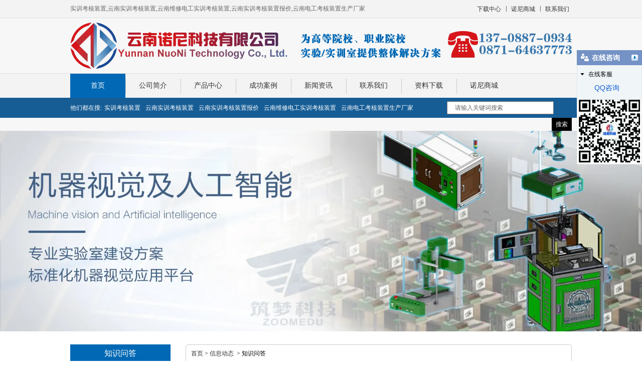

--- FILE ---
content_type: text/html; charset=utf-8
request_url: http://www.ynnuoni.com/content/29.html
body_size: 6887
content:

<!doctype html>
<html>
<head>
    <meta http-equiv="Content-Type" content="text/html; charset=utf-8" />
<title>3D打印技术在职业教育院校的应用_云南诺尼科教设备公司</title>
<meta name="Keywords" content="云南3D打印技术,昆明职业院校3D打印技术,昆明3D打印技术装置" />
<meta name="Description" content="3D打印技术又称快速成型技术或添加型制造技术,它是将计算机的三维模型数据通过配套设备将材料分层叠加,像打印机一样“打印”输出形成实物产品。" />
<meta name="author" content="深圳市东方富海科技有限公司 fuhai360.com" />
<link href="//static2.fuhai360.com/global/common.css" rel="stylesheet" type="text/css" />

    
<script type="text/javascript" src="//static2.fuhai360.com/global/js/jquery.min.js"></script>
<script src="//static2.fuhai360.com/global/js/jquery.sliders.js" type="text/javascript"></script>
<script src="//static2.fuhai360.com/n171010/js/jquery.SuperSlide.2.1.1.js" type="text/javascript"></script>
<script src="//static2.fuhai360.com/global/js/jquery.nivo.slider.pack.js" type="text/javascript"></script>
<link href="//static2.fuhai360.com/n171010/css/index.css?ver=1" rel="stylesheet" type="text/css">
<link href="//static2.fuhai360.com/global/nivo-slider.css" rel="stylesheet" type="text/css">
<!--<script type="text/javascript" src="//static2.fuhai360.com/n171010/js/common.js"></script>-->
<style type="text/css">.footer_nav{width:865px;}.one_b li{height:182px !important;}.one_b li img{height:182px;}.product_text h1{height:auto}.page_c img{max-width:none !important;}.two li span,.two li b{display:none;}.two li{height:222px;}.fore_nav li{background:#f3f3f3 url(http://s2.fuhai360.com/n171010/images/109354.png) no-repeat;}.fore_nav li.now{background:#0068b4 url(http://s2.fuhai360.com/n171010/images/109354.png) no-repeat;width:166px;}.agents li{height:220px;}.eight_lc{height:120px;}.one_a,.one_c{display:none;}.header_tops > h1{width:615px;}</style>



</head>
<body>
    <div class="main">
        <div class="header">
    <div class="header_top">
        <div class="header_tops">
            <h1>实训考核装置,云南实训考核装置,云南维修电工实训考核装置,云南实训考核装置报价,云南电工考核装置生产厂家</h1>
            <ul>
               <li>
	<a href="/module/agents"><span style="font-size:12px;">下载中心</span></a> 
</li>
<li>
	<a href="https://shop306235793.taobao.com" target="_blank"><span style="font-size:12px;">诺尼商城</span></a> 
</li>
<li>
	<a href="/contact.html"><span style="font-size:12px;">联系我们</span></a> 
</li>
            </ul>
        </div>
    </div>
    <!-- LOGO -->
    <div class="logo_img">
        <a href="/" title="云南诺尼科教设备公司">
            <img src="http://img01.fuhai360.com/ynnuoni/201711/201711201714419236.png" alt="云南诺尼科教设备公司" /></a>
    </div>
    <!--导航-->
    <div class="navbox">
        <ul class='nav'><li class='menu_li'><a href="/">首页</a></li><li class='menu_li'><a href="/about.html">公司简介</a></li><li class='menu_li'><a href="/product.html">产品中心</a><ul class='nav_ul'><li><a href="/product-1081.html">竞赛设备系列</a></li><li><a href="/product-1080.html">机器视觉实训系列</a></li><li><a href="/product-1005.html">实训系列</a></li><li><a href="/product-1040.html">实验系列</a></li><li><a href="/product-1009.html">科普系列</a></li><li><a href="/product-1050.html">普教系列</a></li><li><a href="/product-1010.html">虚拟仿真软件</a></li><li><a href="/product-1079.html">分析仪器系列</a></li><li><a href="/product-1078.html">教育信息化系列</a></li></ul></li><li class='menu_li'><a href="/module/agents">成功案例</a></li><li class='menu_li'><a href="/article.html">新闻资讯</a></li><li class='menu_li'><a href="/contact.html">联系我们</a></li><li class='menu_li'><a href="/module/downloads">资料下载</a></li><li class='menu_li'><a href="https://shop306235793.taobao.com" target="_blank">诺尼商城</a></li></ul>
    </div>
    <div style="clear: both"></div>
    <div class="input">
        <div class="inputs">
            <ul>
                <h1>他们都在搜:</h1>
               <li>
	<a href="/product.html"><span style="color:#FFFFFF;font-size:12px;">实训考核装置</span></a> 
</li>
<li>
	<a href="/product-1005.html"><span style="color:#FFFFFF;font-size:12px;">云南实训考核装置</span></a> 
</li>
<li>
	<span style="color:#FFFFFF;font-size:12px;">云南实训考核装置报价</span><br />
</li>
<li>
	<span style="color:#FFFFFF;font-size:12px;">云南维修电工实训考核装置</span> 
</li>
<li>
	<a href="/about.html"><span style="color:#FFFFFF;font-size:12px;">云南电工考核装置生产厂家</span></a><br />
</li>
            </ul>
            <input type="text" value="请输入关键词搜索" name="kw" class=""><a href="#" class="searchBtn">搜索</a>
        </div>
    </div>
    <div style="clear: both"></div>
</div>
<script type="text/javascript">
    $(function () {
        var cururl = location.href;
        var i = 0;
        var count = $(".nav li a").length;
        $(".nav li a").each(function (index) {
            var url = $(this).attr("href");
            if (url.length > 5 && cururl.substring(cururl.length - url.length).toUpperCase() == url.toUpperCase()) {
                $(this).addClass("cur");
                return;
            }
            i++;
        });
        if (i == count) {
            $(".nav li a:eq(0)").addClass("cur");
        }
    });
</script>
<script type="text/javascript">
    //搜索
    $(".input input").focus(function () {
        $(this).addClass("focus");
        if ($(this).attr("value") == '请输入关键词搜索') {
            $(this).attr("value", "")
        } else {
            $(this).addClass("hasContent");
        }
    }).blur(function () {
        $(this).removeClass("focus");
        if ($(this).attr("value") == '') {
            $(this).attr("value", "请输入关键词搜索");
            $(this).removeClass("hasContent");
        } else {
            $(this).addClass("hasContent");
            $("a.searchBtn").attr("href", "/product.html?key=" + $(this).attr("value"))
        }
    })
</script>


<div class="main_img">
           <a href="/contact.html"><img src="http://img01.fuhai360.com/ynnuoni/202208/202208181819117847.jpg" alt="云南诺尼科技为你提供用心、专业、高效的服务" title="云南诺尼科技为你提供用心、专业、高效的服务" width="1600" align="" height="500" /></a><br />
        </div>
        <div style="clear: both;"></div>
        <div class="main_m">
            <!--导航-->
            <div class="main_nav">
                <div class="main_nav1">
                    <a href="" class="nav_a">
                        <h1>知识问答</h1>
                    </a>
                    <ul class="main_ul">
                       <li><a href='/article-1001.html' target='_blank'>公司新闻</a><ul class='main_li'></ul></li><li><a href='/article-1002.html' target='_blank'>行业动态</a><ul class='main_li'></ul></li><li><a href='/article-1004.html' target='_blank'>成功案例</a><ul class='main_li'></ul></li><li><a href='/article-1039.html' target='_blank'>资料下载</a><ul class='main_li'></ul></li><li><a href='/article-1077.html' target='_blank'>知识问答</a><ul class='main_li'></ul></li>
                    </ul>
                </div>
                <div class="main_nav2">
                    <a href="/article-1002.html" class="nav_a">
                        <h1>实时新闻</h1>
                    </a>
                    <ul>
                        <li><a href='/content/514.html' title='实训考核装置如何做防潮防尘处理' target='_blank'>实训考核装置如何做防潮防尘处理</a></li> <li><a href='/content/513.html' title='职业技能竞赛专用实训考核设备怎么选' target='_blank'>职业技能竞赛专用实训考核设备怎么选</a></li> <li><a href='/content/511.html' title='实训考核装置如何实现远程教学适配' target='_blank'>实训考核装置如何实现远程教学适配</a></li> <li><a href='/content/510.html' title='实训考核装置厂家哪家性价比高' target='_blank'>实训考核装置厂家哪家性价比高</a></li> <li><a href='/content/509.html' title='高校物联网实训平台如何搭建?厂家分享2点' target='_blank'>高校物联网实训平台如何搭建?厂家分享2点</a></li>
                    </ul>
                </div>
                <div class="main_nav3">
                    <a href="/product.html" class="nav_a">
                        <h1>诺尼推荐</h1>
                    </a>
                    <ul>
                          <li><a href='/item/314.html' title='人工智能综合实验室建设方案' target='_blank'><img src='http://img01.fuhai360.com/ynnuoni/202209/202209200935567346.jpg' title='人工智能综合实验室建设方案'><h4>人工智能综合实验室建设方案</h4></a></li>  <li><a href='/item/313.html' title='单片机实验箱' target='_blank'><img src='http://img01.fuhai360.com/ynnuoni/202209/202209200919381252.jpg' title='单片机实验箱'><h4>单片机实验箱</h4></a></li>
                    </ul>
                </div>
                <div class="main_nav4">
                    <a href="" class="nav_a">
                        <h1>联系我们</h1>
                    </a>
                    <ul>
                       <p>
	<span style="font-family:Microsoft YaHei;">联系人：陈经理</span> 
</p>
<p>
	<span style="font-family:Microsoft YaHei;">手　机：13708870934</span> 
</p>
<p>
	<span style="font-family:Microsoft YaHei;">电　话：0871-64637773</span> 
</p>
<p>
	<span style="font-family:Microsoft YaHei;">邮　箱：<a href="mailto:nuonikj@sina.com">nuonikj@sina.com</a></span> 
</p>
<p>
	<span style="color:#333333;">网&nbsp;&nbsp;&nbsp;</span><span style="color:#333333;">址</span><span style="color:#333333;">：</span><a href="/" target="_blank">www.ynnuoni.com</a>
</p>
<p>
	<span style="font-family:Microsoft YaHei;">地　址：昆明市西山区日新路润城一期13栋2302室</span> 
</p>
<p>
	<br />
</p>
<p>
	<img title="" alt="" src="http://img01.fuhai360.com/ynnuoni/201711/201711071644029655.jpg" width="200" height="203" /> 
</p>
                    </ul>
                </div>
            </div>
            <!--内容-->
            <div class="Article_m">
                <div class="main_top">
                    <div class="main_tops">
                        <a href="/">首页</a>&nbsp;&gt;&nbsp;<a href="/article.html">信息动态</a>
                        &nbsp;&gt;&nbsp;知识问答
                    </div>
                </div>
                <div style="clear: both;"></div>
                <div class="Article_content">
                    <div class="Article_text">3D打印技术在职业教育院校的应用</div>
                    <div class="info">
                        <span>来源：<a href='http://www.ynnuoni.com' target='_blank'>www.ynnuoni.com</a> 发布时间：2017年11月16日</span>
                    </div>
                    <div class="detail">
                        <p>
	<span style="font-family:SimSun;font-size:14px;">&nbsp; 3D打印技术又称快速成型技术或添加型制造技术,它是将计算机的三维模型数据通过配套设备将材料分层叠加,像打印机一样“打印”输出形成实物产品。经过近20多年的快速发展,这种将产品制造与互联网数字化设计相结合的3D打印技术,除了在工业制造等领域得到广泛的应用以外,对于中、高等职业教育课程改革中所提倡的理实一体化教学更是锦上添花。</span>
</p>
<p>
	<span style="font-family:SimSun;font-size:14px;"><br />
</span>
</p>
<p>
	<span style="font-family:SimSun;font-size:14px;"><img src="http://img01.fuhai360.com/ynnuoni/201711/201711161800238756.jpg" title="3D打印技术" alt="3D打印技术" width="748" /><br />
</span>
</p>
<p>
	<span style="font-family:SimSun;font-size:14px;">&nbsp; 1、生物专业用3D打印技术可以清楚的观察心脏、骨骼和其他器官的横截面。</span>
</p>
<p>
	<span style="font-family:SimSun;font-size:14px;">&nbsp; 2、工程设计专业的学生用3D打印机可以打印出自己设计的产品模型。</span>
</p>
<p>
	<span style="font-family:SimSun;font-size:14px;">&nbsp; 3、建筑专业的学生可以方便的打印出自己设计的<a href="/product.html">建筑实体模型</a>，并且能够为曲面异形建筑的重要精密构件快速制作精确模型，实现传统建筑模型制作无法达到的工艺水平。</span>
</p>
<p>
	<span style="font-family:SimSun;font-size:14px;">&nbsp; 4、车辆工程专业利用3D打印出各种各样的实体汽车零部件。</span>
</p>
<p>
	<span style="font-family:SimSun;font-size:14px;">&nbsp; 5、动漫、游戏设计专业根据三维动画以及其他创作产生的三维数据轻松制作头像、雕像。也可以用三维扫描仪把人物及武器装备扫描并建模后，用3D打印机打印出来。</span>
</p>
<p>
	<span style="font-family:SimSun;font-size:14px;">&nbsp; 6、旅游专业用运用三维虚拟浏览技术，将现实中的旅游景点、博物馆、校史馆等整体制作成可以在网上任意参观浏览的网上展馆。</span>
</p>
<p>
	<span style="font-family:SimSun;font-size:14px;">&nbsp; 7、在地理信息科学专业，3D打印机可以轻松将GIS数据转化为三维地形及城市景观模型或沙盘。
在教育领域，3D打印机能够将抽象概念带入现实世界，将学生的构思转变为他们可以捧在手中的真实立体彩色模型，令教学更为生动，同时激发学生的想象力和创造力。</span>
</p>
                    </div>
                    <div style="clear: both"></div>
                    <div class="fxdm">
                        <span>分享到：</span>
                        <div class="jiathis_style">
                            <a class="jiathis_button_qzone"></a>
                            <a class="jiathis_button_tsina"></a>
                            <a class="jiathis_button_tqq"></a>
                            <a class="jiathis_button_weixin"></a>
                            <a class="jiathis_button_renren"></a>
                            <a class="jiathis_button_xiaoyou"></a>
                            <a href="http://www.jiathis.com/share" class="jiathis jiathis_txt jtico jtico_jiathis" target="_blank"></a>
                            <a class="jiathis_counter_style"></a>
                        </div>
                        <script type="text/javascript" src="http://v3.jiathis.com/code/jia.js" charset="utf-8"></script>
                    </div>
                    <div style="clear: both"></div>
                    <div class="main_next">
                        <span class="prevrecord">上一条：<a href="/content/30.html">
                            VR技术应用到职业教育，它的优势在哪里？</a></span>
                        <span class="prevrecord">下一条：<a href="/content/28.html">
                            本科重在人才培养体系创新</a></span>
                    </div>
                    <div style="clear: both"></div>
                    
                    <div class="relevant relevant_product">
                        <h3 class="rel_title">相关产品</h3>
                        <ul class="rel_content">
                            
                            <li class="rel_item">
                                <a href="/item/247.html">
                                    <img class="rel_item_img" src="http://img01.fuhai360.com/ynnuoni/201711/201711161003271245.jpg" alt="无弦琴" /></a>
                                <a href="/item/247.html"><span class="rel_item_title">无弦琴</span></a>
                            </li>
                            
                            <li class="rel_item">
                                <a href="/item/248.html">
                                    <img class="rel_item_img" src="http://img01.fuhai360.com/ynnuoni/201711/201711161049028040.jpg" alt="YL998C型 传感器系统实验仪" /></a>
                                <a href="/item/248.html"><span class="rel_item_title">YL998C型 传感器系统实验仪</span></a>
                            </li>
                            
                            <li class="rel_item">
                                <a href="/item/249.html">
                                    <img class="rel_item_img" src="http://img01.fuhai360.com/ynnuoni/201711/201711161056226235.jpg" alt="YLXS-02型 传感器与信号变换实验箱" /></a>
                                <a href="/item/249.html"><span class="rel_item_title">YLXS-02型 传感器与信号变换实验箱</span></a>
                            </li>
                            
                            <li class="rel_item">
                                <a href="/item/250.html">
                                    <img class="rel_item_img" src="http://img01.fuhai360.com/ynnuoni/201711/201711161104066508.jpg" alt="YLXS-03型 传感器测控技术综合实验箱" /></a>
                                <a href="/item/250.html"><span class="rel_item_title">YLXS-03型 传感器测控技术综合实验箱</span></a>
                            </li>
                            
                            <li class="rel_item">
                                <a href="/item/251.html">
                                    <img class="rel_item_img" src="http://img01.fuhai360.com/ynnuoni/201711/201711161109371635.jpg" alt="CK01型 网络测控技术实验箱" /></a>
                                <a href="/item/251.html"><span class="rel_item_title">CK01型 网络测控技术实验箱</span></a>
                            </li>
                            
                        </ul>
                    </div>
                    
                    <div class="relevant relevant_article">
                        <h3 class="rel_title">相关文章</h3>
                        <ul class="rel_content">
                            
                            <li class="rel_item"><a href="/content/25.html">专家解读把中职摆在普及高中阶段教育的突出位置</a><span class="rel_item_time">2017年11月15日</span></li>
                            
                            <li class="rel_item"><a href="/content/26.html">亲自动手操作机电实训考核装置机电一体化专业中职毕业生起薪6000元</a><span class="rel_item_time">2017年11月15日</span></li>
                            
                            <li class="rel_item"><a href="/content/27.html">面对当今中国行情中职教育能否撑起制造强国之梦？</a><span class="rel_item_time">2017年11月15日</span></li>
                            
                            <li class="rel_item"><a href="/content/28.html">本科重在人才培养体系创新</a><span class="rel_item_time">2017年11月15日</span></li>
                            
                            <li class="rel_item"><a href="/content/23.html">玉溪师范学院自动化实训室实训装置工程案例</a><span class="rel_item_time">2017年11月13日</span></li>
                            
                        </ul>
                    </div>
                    
                </div>
            </div>
            <div style="clear: both"></div>
        </div>
        <div style="clear: both"></div>
        <!--footer-->
<div class="footer">
    <div class="footer_m">
        <div class="footer_nav">	<ul>		<li>			<a href="/">网站首页</a> 		</li>		<li>			<a href="/about.html">公司简介</a><br />		</li>		<li>			<a href="/product.html">产品中心</a> 		</li>		<li>			<a href="/module/agents">成功案例</a> 		</li>		<li>			<a href="/article.html">新闻资讯</a> 		</li>		<li>			<a href="/contact.html">联系我们</a> 		</li>		<li>			<a href="/module/downloads">资料下载</a><br />		</li>		<li>			<span style="display:none;"></span><a href="https://shop306235793.taobao.com" target="_blank">诺尼商城</a><span style="display:none;"></span><br />		</li>	</ul></div><div class="footer_img">	<img alt="" src="http://img01.fuhai360.com/ynnuoni/201711/201711131653424069.png" /><br /></div><div class="footer_line">	<p>		<span style="color:#ffffff;">联系人：陈经理 &nbsp; 13708870934</span> 	</p>	<p>		<span style="color:#ffffff;">电&emsp;话：0871-64637773&nbsp;&nbsp; 邮&emsp;箱：nuonikj@sina.com</span> 	</p>	<p>		<span style="color:#cccccc;"><a href="/" target="_blank"><span style="font-size:14px;font-family:Microsoft YaHei;color:#ffffff;">www.ynnuoni.com</span></a><span style="color:#ffffff;">&nbsp; 云南诺尼科技有限公司技术支持：云南热搜科技&nbsp;&nbsp;备案号:<a href="http://beian.miit.gov.cn" target="_blank">滇ICP备2022005659号-1</a></span></span>	</p>	<p>		<span style="color:#cccccc;"><span style="color:#ffffff;"></span></span><span style="color:#ffffff;"><span style="font-size:14px;">相关搜索：</span><a href="/product.html"><span style="font-size:14px;">实训考核装置</span></a><span style="font-size:14px;">,</span><a href="/product-1005.html"><span style="font-size:14px;">云南实训考核装置</span></a><span style="font-size:14px;">,云南维修电工实训考核装置,云南实训考核装置报价,</span><a href="/about.html"><span style="font-size:14px;">云南电工考核装置生产厂家</span></a></span> 	</p></div>
        <script type="text/javascript">document.write(unescape('%3Cscript src="http://webim.fuhai360.com/ocs.html?sid=32464" type="text/javascript"%3E%3C/script%3E'));</script>
<script>
var _hmt = _hmt || [];
(function() {
  var hm = document.createElement("script");
  hm.src = "https://hm.baidu.com/hm.js?b06fcbef57678743590faf500b8b4a56";
  var s = document.getElementsByTagName("script")[0]; 
  s.parentNode.insertBefore(hm, s);
})();
</script>
        <div style="clear: both"></div>
    </div>
</div>
<script src="http://static2.fuhai360.com/global/js/jcarousellite.js" type="text/javascript"></script>
<script src="http://static2.fuhai360.com/global/js/imgscroll.js" type="text/javascript"></script>
<script type="text/javascript">
    //footer
    /*返回顶部*/
    ; (function ($) {
        $.fn.backTop = function (o) {
            var defaults = {
                'right': 200,
                'bottom': 100
            };
            o = $.extend({}, defaults, o);
            var sHtml = '<div id="backTop" style="width:50px;height:50px; position:fixed;right:' + o.right + 'px; bottom:' + o.bottom + 'px;cursor:pointer;display:none;"><img src="http://static2.fuhai360.com/n171010/images/footer.png" style="width:28px;height:48px;" /></div>';
            $(document.body).append(sHtml);
            $(window).scroll(function () {  //只要窗口滚动,就触发下面代码 
                var scrollt = document.documentElement.scrollTop + document.body.scrollTop; //获取滚动后的高度 
                if (scrollt > 200) {  //判断滚动后高度超过200px,就显示  
                    $("#backTop").fadeIn(400); //淡出     
                } else {
                    $("#backTop").stop().fadeOut(400); //如果返回或者没有超过,就淡入.必须加上stop()停止之前动画,否则会出现闪动   
                }
            });
            $("#backTop").click(function () { //当点击标签的时候,使用animate在200毫秒的时间内,滚到顶部
                $("html,body").animate({ scrollTop: "0px" }, 200);
            });
        };
    })(jQuery);
    //
    $(this).backTop({ right: 20, bottom: 128 });//返回顶部
</script>
<script type="text/javascript">
    $(".one_b").imgscroll({
        speed: 20,
        amount: 0,
        width: 1,
        dir: "left"
    });
    $(".one_b ul:first li").css({ position: "relative", overflow: "hidden", float: "left" });
</script><script type="text/javascript">
    $(".fore_nav li").mouseenter(function () {
        var _index = $(this).index();
        $(this).addClass("now").siblings("li").removeClass("now");
        $(".fore_c").eq(_index).show().siblings(".fore_c").hide();
    });
    $(".fore_nav li").first().mouseenter();
</script>
<script type="text/javascript">
    $(".five_b").jCarouselLite({
        auto: false,
        visible: 4,
        circular: true,
        btnPrev: ".five_a",
        btnNext: ".five_c"
    });
</script>
<script type="text/javascript">
    $(".six_b").jCarouselLite({
        auto: false,
        visible: 1,
        circular: true,
        btnPrev: ".six_a",
        btnNext: ".six_c"
    });
</script>
<script type="text/javascript">
    $(".eight_b").jCarouselLite({
        auto: false,
        visible: 1,
        circular: true,
        btnPrev: ".eight_a",
        btnNext: ".eight_c"
    });
</script>
<script type="text/javascript">
    $(".nine_gdgd").imgscroll({
        speed: 50,
        amount: 0,
        width: 1,
        dir: "top"
    });
    $(".nine_gdgd:first li").css({ position: "relative", overflow: "hidden", float: "left" });
</script>












































    </div>
<script type="text/javascript">
(function(){
    var bp = document.createElement('script');
    var curProtocol = window.location.protocol.split(':')[0];
    if (curProtocol === 'https') {
        bp.src = 'https://zz.bdstatic.com/linksubmit/push.js';
    }
    else {
        bp.src = 'http://push.zhanzhang.baidu.com/push.js';
    }
    var s = document.getElementsByTagName("script")[0];
    s.parentNode.insertBefore(bp, s);
})();
</script>
</body>
</html>


--- FILE ---
content_type: text/css
request_url: http://static2.fuhai360.com/n171010/css/index.css?ver=1
body_size: 6822
content:
html, body {
    width: 100%;
    margin: 0px;
    padding: 0px;
    font-size: 14px;
    font-family: "Microsoft Yahei";
    position: relative;
}

ul, li, p, img, b, a, ol, em, a, h1, h2, h3, h4, h5, h6, h7 {
    list-style-type: none;
    margin: 0px;
    padding: 0px;
    border: none;
    font-style: normal;
    border: none;
    color: #333;
    font-weight: 100;
    text-decoration: none;
    font-size: 14px;
    cursor: pointer;
}

.header_tops > h1, .header_tops li, input, .texts h2, .ten ul li, .prduct_ul li h1, .product_xw li a, .product_xw li span, .article li p, .module_xws li h1, .module_xw li h1 {
    color: #666;
}

.pading .current, .navbox .nav li a.cur, .navbox .nav li a:hover, .inputs ul > h1, .inputs li, .inputs a.searchBtn, .text .more:after, .one_b li h1, .three li h1, .three li h2, .fore_nav li.now, .five_a, .five_c, .six_b li span, .six_b li b, .eight_l .more1, .eight_l .more2, .eight_b h4, .nine_gdgd .s1:before, .nine_gdgd .s2:before, .footer_nav li, .footer_line, .footer a, .main_nav .nav_a h1 {
    color: #fff;
}

.two span:after, .texts h1, .fore_text h1, .fore_c ul > h1, .six_b li h3, .eight_a:hover, .eight_c:hover, .ten_text h2, .ten_text .more {
    color: #0068b4;
}
/**/
.text {
    height: 50px;
    border: 1px solid #ccc;
    background: #f3f3f3;
    line-height: 50px;
}

    .text h1 {
        font-size: 20px;
        font-weight: bold;
        margin-left: 20px;
        width: 600px;
        float: left;
    }

    .text .more {
        font-size: 12px;
        float: right;
        width: 50px;
        display: block;
        position: relative;
        padding-left: 15px;
    }

        .text .more:after {
            content: "";
            width: 12px;
            height: 12px;
            background: #0068b4;
            display: block;
            border-radius: 50%;
            position: absolute;
            top: 20px;
            left: 0px;
            font-size: 12px;
            line-height: 10px;
            text-align: center;
            font-weight: bold;
        }

        .text .more:before {
            content: "";
            border-left: 3px solid #fff;
            border-right: 3px solid rgba(0, 0, 0, 0);
            border-top: 3px solid rgba(0, 0, 0, 0);
            border-bottom: 3px solid rgba(0, 0, 0, 0);
            display: block;
            position: absolute;
            top: 23px;
            left: 4px;
            z-index: 555;
        }

.texts {
    height: 60px;
}

.texts {
    height: 60px;
    text-align: center;
    position: relative;
}

    .texts:after {
        height: 5px;
        content: "";
        display: block;
        width: 205px;
        border: 1px solid #ccc;
        position: absolute;
        left: 0px;
        top: 20px;
        border-left: none;
        border-right: none;
    }

    .texts:before {
        height: 5px;
        content: "";
        display: block;
        width: 205px;
        border: 1px solid #ccc;
        position: absolute;
        right: 0px;
        top: 20px;
        border-left: none;
        border-right: none;
    }

    .texts h1 {
        height: 40px;
        overflow: hidden;
        font: bold 30px "微软雅黑";
    }

    .texts h2 {
        font: 14px/22px "微软雅黑";
    }

/**/
#slides {
    position: relative;
    width: 100%;
    height: 500px;
}


    #slides img {
        width: 100%;
        height: 500px;
    }

    #slides .hd {
        position: absolute;
        bottom: 10px;
        left: 50%;
    }

        #slides .hd li {
            width: 8px;
            height: 8px;
            border: 3px solid #ccc;
            text-align: center;
            color: rgba(0, 0, 0, 0);
            line-height: 3px;
            border-radius: 50%;
            margin: 0px 0px 0px 5px;
            float: left;
        }


      

            #slides .hd li.on {
                border: 3px solid #0068b4;
            }
/*header*/
.header {
    background: #f7f7f7;
}


.header_top {
    background: #f3f3f3;
    height: 35px;
    line-height: 35px;
    border-bottom: 1px solid #e0e0e0;
}

.header_tops {
    width: 1000px;
    margin: auto;
    overflow: hidden;
    height: 35px;
}

    .header_tops > h1 {
        float: left;
        width: 500px;
        font-size: 12px;
    }

    .header_tops ul {
        float: right;
    }

    .header_tops li {
        float: left;
        margin: 0px 5px;
        font-size: 12px;
        position: relative;
        padding-left: 10px;
    }

        .header_tops li:after {
            content: "";
            display: block;
            height: 11px;
            width: 1px;
            position: absolute;
            top: 12px;
            left: 0px;
            border-left: 1px solid #666;
        }

        .header_tops li:first-child:after {
            border-left: none;
        }
/*logo*/


.logo_img img {
    max-width: 100%;
    height: 100px;
}

.logo_img {
    width: 1000px;
    height: 100px;
    margin: 5px auto;
}


/*导航*/


.navbox {
    width: 100%;
    background: #f3f3f3;
    height: 48px;
    border-top: 1px solid #e0e0e0;
}


    .navbox .nav {
        width: 1000px;
        margin: auto;
    }

        .navbox .nav li {
            height: 48px;
            line-height: 48px;
            float: left;
            position: relative;
            width: 110px;
            text-align: center;
        }

            .navbox .nav li:after {
                height: 30px;
                width: 1px;
                content: "";
                display: block;
                position: absolute;
                left: 0px;
                top: 10px;
                border-left: 1px solid #ccc;
            }

            .navbox .nav li:first-child:after {
                border: none;
            }

            .navbox .nav li:hover {
                background: #0068b4;
            }

            .navbox .nav li a.cur {
                background: #0068b4;
            }


        .navbox .nav a {
            display: block;
            width: 110px;
            text-align: center;
            font: 14px "Microsoft Yahei";
            line-height: 48px;
            height: 48px;
            box-sizing: border-box;
            position: relative;
        }



    .navbox .nav_ul {
        position: absolute;
        top: 48px;
        background: #f3f3f3;
        z-index: 555;
        display: none;
    }

        .navbox .nav_ul li {
            height: 30px;
            line-height: 30px;
        }

            .navbox .nav_ul li:after {
                border: none;
            }

            .navbox .nav_ul li a {
                font: 12px "Microsoft Yahei";
                line-height: 30px;
                height: 30px;
            }


    .navbox .nav li:hover .nav_ul {
        display: block;
    }
/**/
.input {
    background: #165d96;
    height: 40px;
    line-height: 40px;
}

.inputs {
    width: 1000px;
    margin: auto;
}

    .inputs ul {
        width: 745px;
        float: left;
    }

        .inputs ul > h1 {
            font-size: 12px;
            float: left;
        }

    .inputs li {
        float: left;
        margin: 0px 5px;
        font-size: 12px;
    }

input {
    width: 205px;
    height: 20px;
    float: left;
    margin-left: 6px;
    margin-top: 7px;
    font-size: 12px;
    text-indent: 1em;
}

.inputs a.searchBtn {
    width: 40px;
    height: 26px;
    float: right;
    display: block;
    background: #000;
    margin-top: 7px;
    line-height: 26px;
    text-align: center;
    font-size: 12px;
}
/*one*/
.one {
    width: 1000px;
    margin: 30px auto 0;
    position: relative;
}

.one_b {
    width: 1000px;
    margin: 30px auto 0px;
}

    .one_b li {
        width: 240px;
        height: 140px;
        float: left;
        position: relative;
        margin: 0px 5px;
    }

        .one_b li img {
            width: 240px;
            height: 140px;
            display: block;
        }

        .one_b li h1 {
            width: 240px;
            height: 30px;
            position: absolute;
            bottom: 0px;
            background: rgba(0,0,0,0.5);
            text-align: center;
            line-height: 30px;
        }

.one_a, .one_c {
    position: absolute;
    background: url(../images/1-1.png) no-repeat;
    width: 26px;
    height: 113px;
    top: 99px;
}

.one_a {
    left: -35px;
}

.one_c {
    right: -35px;
    background-position-x: -26px;
}

.one_a:hover {
    background-position-x: 0px;
    background-position-y: -113px;
    height: 115px;
}

.one_c:hover {
    background-position-x: -26px;
    background-position-y: -113px;
    height: 115px;
}
/*two*/

.two {
    margin: 30px auto 0;
    width: 1000px;
    position: relative;
}

    .two ul {
        margin-top: 30px;
    }

    .two li {
        margin: 0 10px 20px;
        float: left;
        width: 222px;
        height: 245px;
        border: 4px solid #f2f2f2;
        border-bottom: 4px solid #0068b4;
        overflow: hidden;
        background: #f2f2f2;
    }

        .two li img {
            width: 222px;
            height: 182px;
            display: block;
        }

        .two li h2 {
            overflow: hidden;
            height: 32px;
            border-bottom: 1px dotted #7f7f7f;
            display: block;
            margin: auto;
            line-height: 32px;
            width: 200px;
            font-weight: bold;
        }

        .two li div {
            height: 30px;
            width: 200px;
            margin: auto;
            line-height: 30px;
        }

        .two li span, .two li b {
            display: block;
            position: relative;
            width: 100px;
            float: left;
            padding-left: 15px;
            box-sizing: border-box;
            font-size: 12px;
        }

    .two span:after {
        content: "+";
        display: block;
        width: 15px;
        height: 15px;
        position: absolute;
        top: 6px;
        left: 0px;
        font-weight: bold;
        font-size: 15px;
        text-align: center;
        line-height: 15px;
    }

    .two b:before {
        content: "";
        display: block;
        width: 15px;
        height: 15px;
        position: absolute;
        top: 9px;
        left: 0px;
        background: url(../images/pico.gif) no-repeat;
    }

    .two li:hover {
        border: 4px solid #0068b4;
    }
/*three*/
.three {
    width: 1000px;
    margin: 30px auto 0;
}

    .three ul {
        margin-top: 30px;
    }

    .three li {
        float: left;
        width: 299px;
        height: 326px;
        background: #0986d2 url(../images/ts.jpg) no-repeat center bottom;
        overflow: hidden;
        margin: 0px 17px;
    }

        .three li h1 {
            font: bold 22px/46px "微软雅黑";
            text-align: center;
            width: 250px;
            margin: auto;
            overflow: hidden;
            height: 46px;
        }

        .three li h2 {
            font: 16px/22px "微软雅黑";
            text-align: center;
            width: 250px;
            margin: auto;
            overflow: hidden;
            height: 50px;
        }

/**/
.fore {
    background: url(../images/bg01.gif) repeat-x;
    overflow: hidden;
    padding: 50px 0 0;
    margin-top: 30px;
    width: 100%;
}

.fore_m {
    width: 1000px;
    margin: 0px auto 0;
}

.fore_text {
    text-align: center;
    position: relative;
}

    .fore_text:after {
        content: "";
        width: 175px;
        height: 3px;
        border-top: 3px solid #0068b4;
        display: block;
        top: 20px;
        position: absolute;
        left: 0px;
    }

    .fore_text:before {
        content: "";
        width: 175px;
        height: 3px;
        border-top: 3px solid #0068b4;
        display: block;
        top: 20px;
        position: absolute;
        right: 0px;
    }

    .fore_text h1 {
        overflow: hidden;
        font: bold 34px/40px "微软雅黑";
        width: 585px;
        margin: auto;
        height: 40px;
    }

    .fore_text h2 {
        font: 28px/42px "微软雅黑";
        width: 585px;
        margin: auto;
        height: 40px;
        overflow: hidden;
    }

.fore_nav {
    margin-top: 30px;
    height: 87px;
    overflow: hidden;
}

    .fore_nav li {
        float: left;
        height: 87px;
        font: 15px/87px "微软雅黑";
        overflow: hidden;
        display: inline-block;
        background: #f3f3f3 url("../images/1-3.png") no-repeat;
        width: 166px;
        border-left: 1px solid #ccc;
        padding-left: 80px;
        box-sizing: border-box;
    }

        .fore_nav li:nth-child(1) {
            border-left: none;
            background-position-x: 17px;
            background-position-y: 18px;
        }

        .fore_nav li:nth-child(2) {
           background-position-x:-142px;
            background-position-y: 18px;
        }

        .fore_nav li:nth-child(3) {
            background-position-x: -305px;
            background-position-y: 19px;
        }

        .fore_nav li:nth-child(4) {
            background-position-x: -465px;
            background-position-y: 19px;
        }

        .fore_nav li:nth-child(5) {
            background-position-x: -625px;
            background-position-y: 19px;
        }

        .fore_nav li:nth-child(6) {
            background-position-x: -784px;
            background-position-y: 19px;
        }

        .fore_nav li.now {
            background: #0068b4 url("../images/1-3.png") no-repeat;
        }

            .fore_nav li.now:nth-child(1) {
               background-position-x:7px;
                background-position-y: -75px;
            }

            .fore_nav li.now:nth-child(2) {
             		background-position-x:-153px;
                background-position-y: -75px;
            }

            .fore_nav li.now:nth-child(3) {
                background-position-x: -312px;
                background-position-y: -75px;
            }

            .fore_nav li.now:nth-child(4) {
                background-position-x: -473px;
                background-position-y: -75px;
            }

            .fore_nav li.now:nth-child(5) {
                background-position-x: -633px;
                background-position-y: -75px;
            }

            .fore_nav li.now:nth-child(6) {
                background-position-x: -794px;
                background-position-y: -75px;
            }

.fore_c {
    width: 1000px;
    margin: 30px auto 0;
    height: 220px;
    overflow: hidden;
}

    .fore_c ul {
        width: 500px;
        float: left;
    }



        .fore_c ul > h1 {
            padding: 0 0 0 18px;
            font: bold 30px "微软雅黑";
            height: 50px;
            overflow: hidden;
            width: 500px;
        }

    .fore_c li {
        font: 16px/24px "微软雅黑";
        padding: 0 0 16px 18px;
        position: relative;
    }

        .fore_c li:after {
            content: "";
            display: block;
            width: 6px;
            height: 6px;
            border: 2px solid #0068b4;
            position: absolute;
            left: 0px;
            top: 8px;
            border-radius: 50%;
        }

    .fore_c img {
        width: 430px;
        height: 220px;
        display: block;
        float: right;
    }

.fore_img {
    width: 100%;
    margin-top: 30px;
}

    .fore_img img {
        width: 100%;
        height: 100%;
        display: block;
    }
/**/
.five {
    width: 1000px;
    margin: 0px auto 0px;
    position: relative;
}

.five_b {
    margin-top: 30px;
    width: 955px;
    overflow: hidden;
}

    .five_b li img {
        width: 211px;
        height: 138px;
        display: block;
    }

    .five_b li {
        width: 211px;
        height: 138px;
        border: 1px solid #ccc;
        float: left;
        margin: 0px 12px;
    }

.five_a, .five_c {
    width: 30px;
    height: 70px;
    position: absolute;
    right: 0px;
    background: #eae9e9;
    line-height: 70px;
    text-align: center;
    font-size: 20px;
}

.five_a {
    top: 90px;
}

.five_c {
    top: 160px;
}

    .five_a:hover, .five_c:hover {
        background: #0068b4;
    }
/**/
.six {
    margin: 30px auto 0;
    width: 1000px;
    position: relative;
}

.six_b {
    margin-top: 30px;
    width: 1000px;
}

    .six_b li {
        width: 1000px;
        height: 287px;
    }

        .six_b li div {
            width: 525px;
            float: right;
        }

        .six_b li img {
            width: 436px;
            height: 287px;
            float: left;
            display: block;
        }

        .six_b li h3 {
            font: bold 20px "微软雅黑";
            display: block;
            border-bottom: 1px dashed #d0d0d0;
            height: 50px;
            line-height: 50px;
            overflow: hidden;
        }

        .six_b li p {
            font: 14px/24px "微软雅黑";
            height: 144px;
            color: #666;
            padding: 10px 0 0 0;
            overflow: hidden;
        }

        .six_b li span, .six_b li b {
            width: 180px;
            text-align: center;
            display: inline-block;
            font: bold 16px/32px "微软雅黑";
            background: #0068b4;
            margin: 20px 32px 0 0;
        }

        .six_b li b {
            background: #666 !important;
        }



.six_a, .six_c {
    position: absolute;
    background: url(../images/1-1.png) no-repeat;
    width: 26px;
    height: 113px;
    top: 165px;
}

.six_a {
    left: -50px;
}

.six_c {
    right: -50px;
    background-position-x: -26px;
}

.six_a:hover {
    background-position-x: 0px;
    background-position-y: -113px;
    height: 115px;
}

.six_c:hover {
    background-position-x: -26px;
    background-position-y: -113px;
    height: 115px;
}
/**/
.sever {
    width: 100%;
    margin-top: 50px;
}


    .sever img {
        max-width: 100%;
        height: 100%;
        display: block;
    }
/**/
.eight {
    width: 1000px;
    margin: 30px auto 0;
}


.eight_text {
    height: 40px;
    border-bottom: 1px solid #ccc;
    background: #f3f3f3;
    line-height: 40px;
}

    .eight_text h1 {
        font: bold 16px/40px "微软雅黑";
        margin-left: 20px;
        width: 255px;
        float: left;
    }

    .eight_text .more {
        font-size: 12px;
        float: right;
        width: 50px;
        display: block;
        position: relative;
        padding-left: 15px;
    }

        .eight_text .more:after {
            content: "";
            width: 12px;
            height: 12px;
            background: #0068b4;
            display: block;
            border-radius: 50%;
            position: absolute;
            top: 15px;
            left: 0px;
            font-size: 12px;
            line-height: 10px;
            text-align: center;
            font-weight: bold;
        }

        .eight_text .more:before {
            content: "";
            border-left: 3px solid #fff;
            border-right: 3px solid rgba(0, 0, 0, 0);
            border-top: 3px solid rgba(0, 0, 0, 0);
            border-bottom: 3px solid rgba(0, 0, 0, 0);
            display: block;
            position: absolute;
            top: 18px;
            left: 4px;
            z-index: 555;
        }

.eight_l {
    width: 638px;
    height: 270px;
    overflow: hidden;
    border: 1px solid #eee;
    float: left;
}

.eight_lc {
    float: right;
    width: 323px;
    margin-top: 20px;
    margin-right: 20px;
    font: 13px/22px "微软雅黑";
    height: 110px;
    overflow: hidden;
}

.eight_l img {
    margin: 20px 0px 0px 20px;
    float: left;
    width: 256px;
    height: 180px;
}

.eight_l .more1, .eight_l .more2 {
    background: #0068b4;
    width: 140px;
    height: 24px;
    text-align: center;
    font: 14px/24px "微软雅黑";
    display: inline-block;
}

.eight_l .more1 {
    margin: 20px 0px 0px 20px;
}

.eight_l .more2 {
    margin: 20px 0px 0px 40px;
    background: #666;
}

.eight_r {
    width: 340px;
    float: right;
    height: 270px;
    overflow: hidden;
    border: 1px solid #eee;
    position: relative;
}


.eight_b {
    width: 141px;
    height: 197px;
    margin: 12px auto 0;
}

    .eight_b li {
        float: left;
        border: 1px solid #e5e5e5;
        width: 139px;
        height: 195px;
        overflow: hidden;
        position: relative;
    }

        .eight_b li img {
            width: 139px;
            height: 195px;
        }


.eight_a, .eight_c {
    position: absolute;
    width: 70px;
    height: 70px;
    font-size: 70px;
    text-align: center;
    line-height: 70px;
    top: 125px;
    color: #eae9e9;
}

.eight_c {
    right: 0px;
}

.eight_b h4 {
    position: absolute;
    bottom: 0px;
    left: 0;
    width: 141px;
    height: 30px;
    text-align: center;
    display: block;
    background: rgba(0,0,0,0.5);
    font: 13px/30px "微软雅黑";
}


/**/
.nine {
    width: 1000px;
    margin: 30px auto 0;
}

.nine_text {
    height: 44px;
    border-bottom: 1px solid #ccc;
    line-height: 44px;
    position: relative;
}

    .nine_text:after {
        content: "";
        border-bottom: 3px solid #0068b4;
        height: 3px;
        display: block;
        width: 115px;
        position: absolute;
        left: 0px;
        bottom: 0px;
    }

    .nine_text h1 {
        font: bold 16px/44px "微软雅黑";
        margin-left: 20px;
        width: 230px;
        float: left;
    }

    .nine_text .more {
        font-size: 12px;
        float: right;
        width: 50px;
        display: block;
        position: relative;
        padding-left: 15px;
        line-height: 50px;
        height: 44px;
        overflow: hidden;
    }

        .nine_text .more:after {
            content: "";
            width: 12px;
            height: 12px;
            background: #0068b4;
            display: block;
            border-radius: 50%;
            position: absolute;
            top: 20px;
            left: 0px;
            font-size: 12px;
            line-height: 10px;
            text-align: center;
            font-weight: bold;
        }

        .nine_text .more:before {
            content: "";
            border-left: 3px solid #fff;
            border-right: 3px solid rgba(0, 0, 0, 0);
            border-top: 3px solid rgba(0, 0, 0, 0);
            border-bottom: 3px solid rgba(0, 0, 0, 0);
            display: block;
            position: absolute;
            top: 23px;
            left: 4px;
            z-index: 555;
        }

.nine_l {
    width: 644px;
    float: left;
}

    .nine_l ul {
        margin-top: 20px;
        height: 180px;
        overflow: hidden;
    }

    .nine_l .n1 img {
        width: 287px;
        height: 180px;
        float: left;
    }

    .nine_l .n1 h5 {
        font: 12px/35px "微软雅黑";
        height: 35px;
        border-bottom: 1px dashed #ccc;
        overflow: hidden;
        padding: 0 0 0 16px;
        background: url(../images/dd.gif) no-repeat left center;
        float: right;
        width: 320px;
        overflow: hidden;
    }


    .nine_l .n2 h5 {
        font: 12px/35px "微软雅黑";
        height: 35px;
        border-bottom: 1px dashed #ccc;
        overflow: hidden;
        padding: 0 0 0 16px;
        background: url(../images/dd.gif) no-repeat left center;
        float: right;
        width: 320px;
        overflow: hidden;
    }

.nine_r {
    width: 335px;
    float: right;
}

.nine_gdgd {
    margin-top: 20px;
    height: 180px;
    overflow: hidden;
}

    .nine_gdgd li {
        margin-bottom: 15px;
        width: 100%;
    }

    .nine_gdgd .s1 {
        display: block;
        padding: 0 0 0 32px;
        font: bold 12px/30px "微软雅黑";
        height: 30px;
        position: relative;
    }

        .nine_gdgd .s1:before {
            display: block;
            content: "问";
            width: 18px;
            background: #0068b4;
            border-radius: 50%;
            height: 18px;
            position: absolute;
            left: 7px;
            top: 6px;
            text-align: center;
            line-height: 18px;
            font-size: 12px;
        }

    .nine_gdgd .s2 {
        font: 12px/20px "微软雅黑";
        height: 40px;
        margin: 6px 0 0 0;
        padding: 0 0 0 32px;
        overflow: hidden;
        position: relative;
    }

        .nine_gdgd .s2:before {
            display: block;
            content: "答";
            width: 18px;
            background: #999;
            border-radius: 50%;
            height: 18px;
            position: absolute;
            left: 7px;
            text-align: center;
            line-height: 18px;
            font-size: 12px;
        }

/**/
.ten {
    width: 1000px;
    margin: 30px auto 0;
}

.ten_text {
    float: left;
    width: 120px;
    position: relative;
    height: 50px;
}

    .ten_text h1 {
        background: #fff;
        z-index: 55;
        position: absolute;
        right: 0px;
        padding: 1px;
        bottom: 16px;
    }

    .ten_text h2 {
        font-size: 45px;
        position: absolute;
        font-style: italic;
        top: -15px;
        left: 0px;
    }

    .ten_text .more {
        font: 12px/24px "微软雅黑";
        display: block;
        padding: 0;
        margin-top: 31px;
        text-align: center;
    }

.ten ul {
    width: 878px;
    height: 50px;
    float: right;
    border: 1px solid #ccc;
    border-left: none;
}

    .ten ul li {
        display: inline-block;
        font: 12px/24px "微软雅黑";
        margin: 0px 10px;
    }
/*内页*/

.main_m {
    width: 1000px;
    margin: auto;
}

.fxdm {
    height: 20px;
    margin-left: 20px;
}

    .fxdm span {
        float: left;
        font-size: 12px;
    }

.text_h1 {
    border-bottom: 1px solid #ccc;
    height: 50px;
    width: 1000px;
    margin: 30px auto 0;
}

    .text_h1 .h1 {
        display: inline-block;
        height: 50px;
        line-height: 50px;
        font-size: 25px;
        position: relative;
        padding: 0px 10px 0px 10px;
        float: left;
        font-weight: bold;
        border-bottom: 5px solid #ccc;
    }



    .text_h1 .back {
        float: right;
        width: 52px;
        height: 16px;
        float: right;
        background: #000;
        display: block;
        border-radius: 15px;
        text-align: center;
        line-height: 16px;
        margin-top: 24px;
        font-size: 12px;
    }

        .text_h1 .back:hover {
            background: #cb2644;
        }

    .text_h1 .more {
        float: right;
        line-height: 70px;
        height: 50px;
    }

.main_img img {
    width: 100%;
    height: 100%;
    display: block;
}


/*左侧导航*/

.main_nav {
    width: 200px;
    float: left;
    margin-top: 10px;
}



    .main_nav .nav_a h1 {
        display: block;
        font: 16px "Microsoft Yahei";
        text-align: center;
        line-height: 35px;
        overflow: hidden;
        height: 35px;
        background: #0068b4;
    }




.main_nav1 {
    margin: 0px auto 10px;
    width: 200px;
}

.main_ul {
    border: 1px solid #ccc;
}


    .main_ul li {
        background: url(../images/main_nav.jpg) no-repeat;
        margin: 10px auto;
        position: relative;
        width: 185px;
        line-height: 26px;
    }





        .main_ul li a {
            padding-left: 30px;
            font-size: 14px;
            transition: all 0.3s;
            width: 185px;
            box-sizing: border-box;
            display: block;
        }

.main_li {
    width: 185px;
    margin: auto;
    display: none;
}

    .main_li li {
        width: 185px;
        margin: 5px auto;
        height: 26px;
        line-height: 26px;
        overflow: hidden;
        background: none;
        border-bottom: 1px dashed #e1e0e0;
        position: relative;
    }

        .main_li li:after {
            content: '';
            width: 5px;
            height: 5px;
            display: block;
            position: absolute;
            left: 13px;
            top: 10px;
            background: #0068b4;
            border-radius: 50%;
        }


        .main_li li a {
            display: inline-block;
            font-size: 12px;
            padding-left: 31px;
        }

.main_ul li:hover .main_li {
    display: block;
}



.main_nav2 {
    margin-bottom: 20px;
}

    .main_nav2 ul {
        margin-top: 10px;
    }

    .main_nav2 li {
        height: 30px;
        line-height: 30px;
        border-bottom: 1px dashed #363636;
        overflow: hidden;
        padding: 0px 10px;
    }

        .main_nav2 li a {
            font-size: 12px;
        }


.main_nav3 {
    margin-bottom: 10px;
}

    .main_nav3 li {
        width: 185px;
        margin: 6px auto;
    }

    .main_nav3 ul {
        margin-top: 20px;
    }

    .main_nav3 li img {
        width: 185px;
        height: 150px;
        display: block;
        margin: auto;
    }

    .main_nav3 li h4 {
        width: 185px;
        height: 30px;
        line-height: 30px;
        overflow: hidden;
        font-size: 12px;
        text-align: center;
    }


.main_nav4 ul {
    margin-top: 10px;
}

.main_nav4 img {
    max-width: 100%;
}


/*路径*/

.main_top {
    font: 14px "Microsoft Yahei";
    height: 35px;
    line-height: 35px;
    overflow: hidden;
    width: 770px;
    padding: 0px 10px;
    box-sizing: border-box;
    border: 1px solid #ccc;
    border-radius: 5px;
}

.main_tops {
    height: 35px;
    line-height: 35px;
    width: 770px;
    font-size: 12px;
}


    .main_tops a {
        font-size: 12px;
    }

/**/
.main_text {
    height: 40px;
    border-bottom: 1px solid #ccc;
    background: #f3f3f3;
    line-height: 40px;
}

    .main_text h1 {
        font: bold 16px/40px "微软雅黑";
        margin-left: 20px;
        width: 255px;
        float: left;
    }

    .main_text .more {
        font-size: 12px;
        float: right;
        width: 50px;
        display: block;
        position: relative;
        padding-left: 15px;
    }

        .main_text .more:after {
            content: "";
            width: 12px;
            height: 12px;
            background: #0068b4;
            display: block;
            border-radius: 50%;
            position: absolute;
            top: 15px;
            left: 0px;
            font-size: 12px;
            line-height: 10px;
            text-align: center;
            font-weight: bold;
        }

        .main_text .more:before {
            content: "";
            border-left: 3px solid #fff;
            border-right: 3px solid rgba(0, 0, 0, 0);
            border-top: 3px solid rgba(0, 0, 0, 0);
            border-bottom: 3px solid rgba(0, 0, 0, 0);
            display: block;
            position: absolute;
            top: 18px;
            left: 4px;
            z-index: 555;
        }

/*product*/

.product_m {
    float: right;
    width: 770px;
    margin-top: 10px;
}

.prduct_ul {
    border: 1px solid #ccc;
    margin-top: 10px;
    border-radius: 5px;
    padding: 20px;
    box-sizing: border-box;
}



    .prduct_ul li {
        width: 230px;
        box-sizing: border-box;
        display: inline-block;
        margin: 0px 4px 8px;
    }

        .prduct_ul li img {
            width: 230px;
            height: 180px;
            border: solid 1px #e4e4e4;
        }



        .prduct_ul li h1 {
            display: block;
            overflow: hidden;
            height: 30px;
            line-height: 30px;
            text-align: center;
        }


        .prduct_ul li:hover img {
            border: 1px solid #0068b4;
        }


/**/
.product_xw {
    border: 1px solid #ccc;
    margin-top: 10px;
}

    .product_xw ul {
        padding: 10px;
        width: 770px;
        box-sizing: border-box;
    }

    .product_xw li {
        height: 30px;
        line-height: 30px;
        float: left;
        width: 371px;
        margin: 0px 2px;
        position: relative;
    }

        .product_xw li:before {
            content: '+';
            display: block;
            width: 8px;
            height: 8px;
            line-height: 30px;
            text-align: center;
            float: left;
        }

        .product_xw li a {
            font-size: 12px;
            width: 277px;
            height: 30px;
            overflow: hidden;
            float: left;
            padding-left: 5px;
            box-sizing: border-box;
        }

        .product_xw li span {
            font-size: 12px;
            display: block;
            float: right;
            width: 80px;
        }
/*product_content*/

.main_product {
    width: 775px;
    float: right;
    margin-top: 10px;
}

#preview {
    position: relative;
    width: 400px;
    float: left;
    overflow: hidden;
    margin-bottom: 20px;
    padding-bottom: 7px;
    box-sizing: border-box;
    border: 2px solid #f5f5f5;
    background: #f4f4f4;
    border-bottom: 7px #c5cacc solid;
    margin-top: 10px;
}

.page_desc {
    width: 1000px;
    border: 1px solid #ccc;
    margin: 70px auto 70px;
}

#preview .prev {
    background: url(../images/left.gif) no-repeat 0 center;
    left: 11px;
}

#preview .next, #preview .prev {
    display: block;
    overflow: hidden;
    position: absolute;
    z-index: 101;
    top: 368px;
    width: 10px;
    height: 45px;
    color: rgba(0, 0, 0, 0);
}




#preview .slides_container {
    height: 350px !important;
    overflow: hidden;
    width: 400px;
    margin-bottom: 5px;
    margin: auto;
}

#preview .next {
    background: url(../images/right.gif) no-repeat right center;
    left: 375px;
}

#preview .paging {
    left: 22px;
    padding: 5px;
    width: 345px;
    position: relative;
    top: 0px;
    height: 65px;
    overflow: hidden;
}

    #preview .paging li {
        float: left;
        height: 60px;
        margin: 5px 3px 0px;
        width: 60px;
        border: 1px solid #ccc;
    }


    #preview .paging a {
        width: 100%;
        height: 100%;
    }


.slides_control {
    width: 100% !important;
    height: 100% !important;
    left: 0px !important;
}

#preview .slides_container img {
    left: 0px !important;
    width: 400px;
    height: 350px;
}

.product_text {
    float: right;
    width: 348px;
    overflow: hidden;
    height: 451px;
    padding: 30px;
    box-sizing: border-box;
}

    .product_text h1 {
        display: block;
        font: 26px "Microsoft Yahei";
        font-weight: bold;
        height: 50px;
        overflow: hidden;
        line-height: 50px;
    }

    .product_text p {
        display: block;
        font: 14px "Microsoft Yahei";
        line-height: 30px;
    }

.product_item {
    box-sizing: border-box;
    position: relative;
}

.main_products {
    border: 1px solid #ccc;
    margin-top: 10px;
    border-radius: 5px;
    width: 770px;
    padding: 10px;
    box-sizing: border-box;
}


/**/
.product_content {
    line-height: 2em;
}

    .product_content img {
        max-width: 100%;
        display: block;
    }

/**/


/**/
.main_next {
    margin-left: 20px;
}

    .main_next .prevrecord, .main_next .nextrecord {
        margin: 5px 0px;
        display: block;
    }
/*article*/
.Article_m {
    margin-top: 10px;
    float: right;
    width: 770px;
}

.article {
    width: 770px;
    float: left;
    margin-top: 10px;
    padding: 20px;
    box-sizing: border-box;
    border-radius: 5px;
    border: 1px solid #ccc;
}

    .article li {
        clear: both;
        height: 150px;
    }

        .article li h1 {
            height: 30px;
            line-height: 30px;
            overflow: hidden;
        }

        .article li img {
            width: 200px;
            height: 132px;
            border: 1px solid #ccc;
            padding: 1px;
            float: left;
        }

        .article li div {
            float: right;
            width: 500px;
        }

        .article li p {
            height: 80px;
            overflow: hidden;
            text-indent: 2em;
            margin-bottom: 7px;
            font-size: 12px;
        }

        .article li .times {
            font-size: 12px;
        }

/**/


.Article_xw .pading {
    margin-bottom: 0px;
}

/*article_content*/
.Article_content {
    width: 770px;
    margin: 10px auto 0;
    padding: 10px 0;
    box-sizing: border-box;
    float: right;
    border: 1px solid #ccc;
    border-radius: 5px;
}

.Article_text {
    height: 40px;
    font: 22px "Microsoft Yahei";
    text-align: center;
    line-height: 40px;
    overflow: hidden;
}

.Article_content .info {
    height: 35px;
    font: 14px "Microsoft Yahei";
    line-height: 35px;
    margin-bottom: 10px;
    text-align: center;
    color: #aaa;
    border-top: 1px dashed #ccc;
}

    .Article_content .info span {
        height: 35px;
        font: 14px "Microsoft Yahei";
        line-height: 35px;
        margin-bottom: 10px;
        color: #aaa;
    }

.Article_content .detail {
    font-size: 14px;
    line-height: 22px;
    padding: 20px 20px;
    word-spacing: 10px;
}

    .Article_content .detail img {
        max-width: 100%;
        display: block;
    }


/*上下键*/
.pading {
    float: right;
    margin-top: 10px;
}

    .pading span {
        padding: 3px 8px;
        border: 1px solid #ccc;
        display: block;
        float: left;
        margin: 0px 2px;
    }

    .pading a {
        padding: 3px 8px;
        border: 1px solid #ccc;
        display: block;
        float: left;
        margin: 0px 1px;
    }

    .pading .current {
        border: none;
        padding: 3px 8px;
        border: 1px solid #0068b4;
        background: #0068b4;
    }

/*page*/

.page_m {
    margin-top: 10px;
    float: right;
    width: 770px;
}

.page_c {
    width: 770px;
    padding: 10px;
    overflow: hidden;
    box-sizing: border-box;
    border: 1px solid #ccc;
    border-radius: 5px;
    margin-top: 10px;
}

    .page_c img {
        max-width: 100%;
        display: block;
    }
/*footer*/

.footer {
    width: 100%;
    display: block;
    background: #007bc1;
    margin-top: 30px;
}


.footer_m {
    width: 1000px;
    margin: auto;
    padding-bottom: 10px;
    padding-top: 10px;
}

.footer_nav {
    width: 647px;
    background: url(../images/fs.jpg) no-repeat bottom;
    margin: auto;
    height: 50px;
    overflow: hidden;
}

    .footer_nav li {
        width: 104px;
        display: inline-block;
        height: 30px;
        line-height: 30px;
        text-align: center;
        overflow: hidden;
        position: relative;
    }

        .footer_nav li:first-child:after {
            border: none;
        }


        .footer_nav li:after {
            content: "";
            position: absolute;
            left: 0px;
            top: 9px;
            height: 12px;
            border-left: 1px dashed #fff;
            width: 1px;
            display: block;
        }

.footer_img {
    width: 300px;
    overflow: hidden;
    float: left;
    margin-top: 20px;
}

    .footer_img img {
        max-width: 100%;
    }


.footer a {
    font: normal 12px/20px "Microsoft YaHei";
}

.footer_line {
    float: left;
    width: 680px;
    margin-top: 20px;
    font: 12px/24px "微软雅黑";
    margin-left: 20px;
}

/*相关产品相关文章开始*/
.relevant {
    width: 100%;
    clear: both;
    margin-top: 20px;
    margin-bottom: 20px;
}

    .relevant .rel_title {
        margin-bottom: 0;
        height: 40px;
        line-height: 40px;
        font-size: 14px;
        background: #1D1C1C;
        text-indent: 10px;
        color: #fff !important;
    }

    .relevant .rel_content {
        padding: 10px;
        overflow: hidden;
    }
/*相关产品*/
.relevant_product .rel_item {
    width: 122px;
    float: left;
    margin: 0 5px 10px 5px;
}

    .relevant_product .rel_item .rel_item_img {
        width: 100%;
        height: 90px;
    }

    .relevant_product .rel_item .rel_item_title {
        width: 100%;
        height: 30px;
        line-height: 30px;
        text-align: center;
        display: inline-block;
        overflow: hidden;
        color: #000 !important;
    }
/*相关文章*/
.relevant_article .rel_item {
    width: 100%;
    height: 35px;
    line-height: 35px;
    border-bottom: 1px dashed #59504D;
    overflow: hidden;
}

    .relevant_article .rel_item .rel_item_time {
        float: right;
        color: #999;
    }

.relevant.relevant_article a {
    color: #000!important;
}
/**/

.agents {
    margin: 30px auto 0;
    width: 1000px;
    position: relative;
}

    .agents ul {
        margin-top: 30px;
    }

    .agents li {
        margin: 0 10px 20px;
        float: left;
        width: 222px;
        height: 245px;
        border: 4px solid #f2f2f2;
        border-bottom: 4px solid #0068b4;
        overflow: hidden;
        background: #f2f2f2;
    }

        .agents li img {
            width: 222px;
            height: 182px;
            display: block;
        }

        .agents li h2 {
            overflow: hidden;
            height: 32px;
            border-bottom: 1px dotted #7f7f7f;
            display: block;
            margin: auto;
            line-height: 32px;
            width: 200px;
            font-weight: bold;
        }

        .agents li div {
            height: 30px;
            width: 200px;
            margin: auto;
            line-height: 30px;
        }

        .agents li span, .agents li b {
            display: block;
            position: relative;
            width: 100px;
            float: left;
            padding-left: 15px;
            box-sizing: border-box;
            font-size: 12px;
        }

    .agents span:after {
        content: "+";
        display: block;
        width: 15px;
        height: 15px;
        position: absolute;
        top: 6px;
        left: 0px;
        font-weight: bold;
        font-size: 15px;
        text-align: center;
        line-height: 15px;
    }

    .agents b:before {
        content: "";
        display: block;
        width: 15px;
        height: 15px;
        position: absolute;
        top: 9px;
        left: 0px;
        background: url(../images/pico.gif) no-repeat;
    }

    .agents li:hover {
        border: 4px solid #0068b4;
    }
/**/
.module_m {
    width: 770px;
    float: right;
    margin-top: 10px;
}

    .module_m .text {
        height: 35px;
        line-height: 35px;
        border: none;
        border-bottom: 1px solid #ccc;
    }

        .module_m .text h1 {
            font-size: 16px;
        }

        .module_m .text .more:after {
            top: 12px;
        }

        .module_m .text .more:before {
            top: 15px;
        }

.module_xw {
    border: 1px solid #ccc;
    border-radius: 5px;
}

    .module_xw ul {
        padding: 20px;
        box-sizing: border-box;
        height: 200px;
        overflow: hidden;
    }

    .module_xw .m1 {
        width: 212px;
        overflow: hidden;
        float: left;
        margin-right: 20px;
    }

        .module_xw .m1 img {
            width: 206px;
            height: 129px;
            padding: 2px;
            border: 1px solid #e5e5e5;
            display: block;
        }

        .module_xw .m1 h1 {
            height: 25px;
            line-height: 25px;
            text-align: center;
            overflow: hidden;
            font-size: 12px;
        }

    .module_xw .m2 {
        height: 29px;
        line-height: 29px;
        border-bottom: 1px dashed #d5d6d6;
        overflow: hidden;
        width: 495px;
        text-overflow: ellipsis;
        white-space: nowrap;
    }

        .module_xw .m2 h1 {
            padding-left: 15px;
            width: 385px;
            overflow: hidden;
            float: left;
            font-size: 12px;
        }

        .module_xw .m2 span {
            float: right;
            width: 78px;
            font-size: 12px;
        }

/**/
.module_xws {
    border: 1px solid #ccc;
    border-radius: 5px;
    margin-top: 10px;
}

    .module_xws ul {
        padding: 20px;
        box-sizing: border-box;
    }



    .module_xws li {
        height: 29px;
        line-height: 29px;
        border-bottom: 1px dashed #d5d6d6;
        overflow: hidden;
        text-overflow: ellipsis;
        white-space: nowrap;
    }

    .module_xws h1 {
        padding-left: 15px;
        width: 600px;
        overflow: hidden;
        float: left;
        font-size: 12px;
    }

    .module_xws span {
        float: right;
        width: 78px;
        font-size: 12px;
    }

.module_content {
    border: 1px solid #ccc;
    border-radius: 5px;
    margin-top: 10px;
}

    .module_content ul {
        padding: 20px;
        box-sizing: border-box;
    }


    .module_content li {
        width: 217px;
        float: left;
        overflow: hidden;
        margin: 0px 12px 20px;
    }

        .module_content li img {
            width: 213px;
            height: 140px;
            padding: 1px;
            border: 1px solid #e5e5e5;
        }


.ten_con {
    width: 878px;
    height: 50px;
    float: right;
    border: 1px solid #ccc;
    border-left: none;
}

.ten_box:after {content: "";display: block;clear: both;}

.ten_con a {
    display: inline-block;
    margin: 0 0 0 10px;
    line-height: 25px;
}

--- FILE ---
content_type: text/css
request_url: http://static2.fuhai360.com/global/nivo-slider.css
body_size: 921
content:
/*
 * jQuery Nivo Slider v3.2
 * http://nivo.dev7studios.com
 *
 * Copyright 2012, Dev7studios
 * Free to use and abuse under the MIT license.
 * http://www.opensource.org/licenses/mit-license.php
 */

/* The Nivo Slider styles */
.nivoSlider {
    position: relative;
    width: 100%;
    height: auto;
    overflow: hidden;
}

    .nivoSlider img {
        position: absolute;
        top: 0px;
        left: 0px;
        max-width: none;
    }

.nivo-main-image {
    display: block !important;
    position: relative !important;
    width: 100% !important;
}

/* If an image is wrapped in a link */
.nivoSlider a.nivo-imageLink {
    position: absolute;
    top: 0px;
    left: 0px;
    width: 100%;
    height: 100%;
    border: 0;
    padding: 0;
    margin: 0;
    z-index: 6;
    display: none;
    background: white;
    filter: alpha(opacity=0);
    opacity: 0;
}
/* The slices and boxes in the Slider */
.nivo-slice {
    display: block;
    position: absolute;
    z-index: 5;
    height: 100%;
    top: 0;
}

.nivo-box {
    display: block;
    position: absolute;
    z-index: 5;
    overflow: hidden;
}

    .nivo-box img {
        display: block;
    }

/* Caption styles */
.nivo-caption {
    position: absolute;
    left: 0px;
    bottom: 0px;
    background: #000;
    color: #fff;
    width: 100%;
    z-index: 8;
    padding: 5px 10px;
    opacity: 0.8;
    overflow: hidden;
    display: none;
    -moz-opacity: 0.8;
    filter: alpha(opacity=8);
    -webkit-box-sizing: border-box; /* Safari/Chrome, other WebKit */
    -moz-box-sizing: border-box; /* Firefox, other Gecko */
    box-sizing: border-box; /* Opera/IE 8+ */
}

    .nivo-caption p {
        padding: 5px;
        margin: 0;
    }

    .nivo-caption a {
        display: inline !important;
    }

.nivo-html-caption {
    display: none;
}
/* Direction nav styles (e.g. Next & Prev) */
.nivo-directionNav a {
    position: absolute;
    top: 45%;
    z-index: 9;
    cursor: pointer;
    width: 50px;
    height: 78px;
    display: block;
    color: transparent;
    overflow:hidden;
}

.nivo-prevNav {
    left: 0px;
    background: url(images/banner_bj.png) no-repeat left center;
}

.nivo-nextNav {
    right: 0px;
    background: url(images/banner_bj.png) no-repeat right center;
}
/* Control nav styles (e.g. 1,2,3...) */
.nivo-controlNav {
    display: none;
    text-align: center;
    padding: 15px 0;
}

    .nivo-controlNav a {
        cursor: pointer;
    }

        .nivo-controlNav a.active {
            font-weight: bold;
        }
